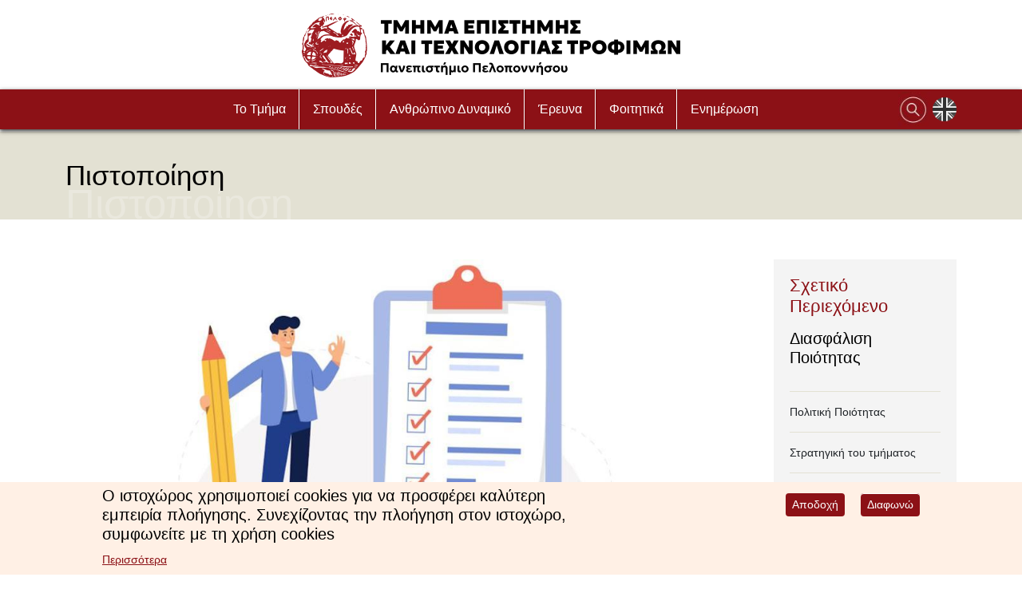

--- FILE ---
content_type: text/html; charset=UTF-8
request_url: https://fst.uop.gr/pistopoiisi
body_size: 14666
content:

<!DOCTYPE html>
<html lang="el" dir="ltr" class="h-100">
  <head>
    <meta charset="utf-8" />
<meta name="description" content="Image" />
<link rel="canonical" href="http://fst.uop.gr/pistopoiisi" />
<meta name="robots" content="index, follow" />
<meta name="MobileOptimized" content="width" />
<meta name="HandheldFriendly" content="true" />
<meta name="viewport" content="width=device-width, initial-scale=1.0" />
<style>div#sliding-popup, div#sliding-popup .eu-cookie-withdraw-banner, .eu-cookie-withdraw-tab {background: #fff0e5} div#sliding-popup.eu-cookie-withdraw-wrapper { background: transparent; } #sliding-popup h1, #sliding-popup h2, #sliding-popup h3, #sliding-popup p, #sliding-popup label, #sliding-popup div, .eu-cookie-compliance-more-button, .eu-cookie-compliance-secondary-button, .eu-cookie-withdraw-tab { color: #000000;} .eu-cookie-withdraw-tab { border-color: #000000;}
      .disagree-button.eu-cookie-compliance-more-button:focus,
      .eu-cookie-compliance-agree-button:focus,
      .eu-cookie-compliance-default-button:focus,
      .eu-cookie-compliance-hide-button:focus,
      .eu-cookie-compliance-more-button-thank-you:focus,
      .eu-cookie-withdraw-button:focus,
      .eu-cookie-compliance-save-preferences-button:focus { outline: 3px solid #f00; }</style>
<link rel="icon" href="/sites/default/files/favicon_10.ico" type="image/vnd.microsoft.icon" />
<link rel="alternate" hreflang="el" href="http://fst.uop.gr/pistopoiisi" />

    <title>Πιστοποίηση | Τμήμα Επιστήμης και Τεχνολογίας Τροφίμων</title>
    <link rel="stylesheet" media="all" href="/sites/default/files/css/css_agPn_ng8RvlHwrgMNZQYdkQBrsWf-AZTzicZ7BcuglA.css?delta=0&amp;language=el&amp;theme=bootstrap5&amp;include=[base64]" />
<link rel="stylesheet" media="all" href="/sites/default/files/css/css_VIzaW6vRYr79agHPD839llR-gfYi3TFdOmwnZQ3tC-I.css?delta=1&amp;language=el&amp;theme=bootstrap5&amp;include=[base64]" />
<link rel="stylesheet" media="all" href="/sites/default/files/css/css_ZuXOd3QTuTLqv0SniLuu-wwFJiTmJ8GqBqnWLUC-oaQ.css?delta=2&amp;language=el&amp;theme=bootstrap5&amp;include=[base64]" />

    
<link rel="stylesheet" href="https://cdnjs.cloudflare.com/ajax/libs/font-awesome/6.4.2/css/all.min.css">
 <link rel="preconnect" href="https://fonts.googleapis.com">
<link rel="preconnect" href="https://fonts.gstatic.com" crossorigin>
<link href="https://fonts.googleapis.com/css2?family=Alegreya+Sans:wght@400;500&display=swap" rel="stylesheet">
<style>
@import url('https://fonts.googleapis.com/css2?family=Alegreya+Sans:wght@400;500&display=swap');
</style>

<script src="https://ajax.googleapis.com/ajax/libs/jquery/3.6.4/jquery.min.js"></script>
<script>
         $(".we-mega-menu-li[data-level='0']").hover( function(){
          $(this).addClass('actmenu');
          $("#mega_menu").css("height", "530px");
          $("#mega_menu").css('box-shadow','rgba(0, 0, 0, 0.5) 0px 2px 6px, rgba(0, 0, 0, 0.5) 0px 2px 4px');
           }, function(){
               $("#mega_menu").css("height", "50px");
                 $("#mega_menu").css('none');
                 $(this).removeClass('actmenu');
            }); 
</script>
  </head>
  <body class="path-node page-node-type-page   d-flex flex-column h-100">
        <a href="#main-content" class="visually-hidden focusable skip-link">
      Παράκαμψη προς το κυρίως περιεχόμενο
    </a>
    
      <div class="dialog-off-canvas-main-canvas d-flex flex-column h-100" data-off-canvas-main-canvas>
    

<script>(function(){
	var s = document.createElement("script");
	s.setAttribute("data-account","ZMOjNYCBoK");
	s.setAttribute("src","https://cdn.userway.org/widget.js");
	document.body.appendChild(s);})();
</script>

<!-- Google tag (gtag.js) -->
<script async src="https://www.googletagmanager.com/gtag/js?id=G-GHQWHS528Q"></script>
<script>
  window.dataLayer = window.dataLayer || [];
  function gtag(){dataLayer.push(arguments);}
  gtag('js', new Date());

  gtag('config', 'G-GHQWHS528Q');
</script>

<header>


    
  <div class="container">
        <div class="region region-nav-branding">
    <div id="block-bootstrap5-headerlogo" class="block block-block-content block-block-contentcd8930fe-2c94-4c76-8fd9-7c94bdf2c04c">
  
    
      
            <div class="clearfix text-formatted field field--name-body field--type-text-with-summary field--label-hidden field__item"><div style="display:grid;margin-top:5px;place-items:center;"><a href="/">
<article class="media media--type-image media--view-mode-default">
  
      
  <div class="field field--name-field-media-image field--type-image field--label-visually_hidden">
    <div class="field__label visually-hidden">Image</div>
              <div class="field__item">  <img loading="lazy" src="/sites/default/files/styles/large/public/images/2024-03/fst-logo.png?itok=0m_gsNUZ" width="474" height="80" alt="fst-logo" class="img-fluid image-style-large">


</div>
          </div>

  </article>
<p></p></a></div>
</div>
      
  </div>

  </div>

    </div>
    <div id="mega_menu">
    <div id="mega_menu_wrapper">
      <div class="container">
        <div class="region region-nav-main">
    <div id="block-logo-sticky" class="block block-block-content block-block-content9afb98d4-c795-4235-bdd0-9a61614cc9d2">
  
    
      
            <div class="clearfix text-formatted field field--name-body field--type-text-with-summary field--label-hidden field__item"><p><a href="/"><img style="height:45px;" alt src="/sites/default/files/inline-images/Panepistimio_Logo_transparent.png"></a></p>
</div>
      
  </div>
<div id="block-mainnavigation" class="block block-we-megamenu block-we-megamenu-blockmain">
  
    
      <div class="region-we-mega-menu">
	<a class="navbar-toggle collapsed">
	    <span class="icon-bar"></span>
	    <span class="icon-bar"></span>
	    <span class="icon-bar"></span>
	</a>
	<nav  class="main navbar navbar-default navbar-we-mega-menu mobile-collapse hover-action" data-menu-name="main" data-block-theme="bootstrap5" data-style="Default" data-animation="None" data-delay="" data-duration="" data-autoarrow="" data-alwayshowsubmenu="" data-action="hover" data-mobile-collapse="0">
	  <div class="container-fluid">
	    <ul  class="we-mega-menu-ul nav nav-tabs">
  <li  class="we-mega-menu-li dropdown-menu active active-trail" data-level="0" data-element-type="we-mega-menu-li" description="" data-id="c995d41e-2626-4790-8b22-be63f78a353f" data-submenu="1" data-hide-sub-when-collapse="" data-group="0" data-class="" data-icon="" data-caption="" data-alignsub="" data-target="">
      <a href='#' data-drupal-link-system-path="<front>" class="we-megamenu-nolink">
      To Τμήμα</a>
    <div  class="we-mega-menu-submenu" data-element-type="we-mega-menu-submenu" data-submenu-width="" data-class="" style="width: px">
  <div class="we-mega-menu-submenu-inner">
    <div  class="we-mega-menu-row" data-element-type="we-mega-menu-row" data-custom-row="0">
  <div  class="we-mega-menu-col span4" data-element-type="we-mega-menu-col" data-width="4" data-block="" data-blocktitle="0" data-hidewhencollapse="0" data-class="">
  <ul class="nav nav-tabs subul">
  <li  class="we-mega-menu-li dropdown-menu we-mega-menu-group" data-level="1" data-element-type="we-mega-menu-li" description="" data-id="63e3d852-1179-4343-bedc-ced814ea8433" data-submenu="1" data-hide-sub-when-collapse="" data-group="1" data-class="" data-icon="" data-caption="" data-alignsub="" data-target="_self">
      <a class="we-mega-menu-li" title="" href="/plirofories" target="_self">
      Πληροφορίες    </a>
    <div  class="we-mega-menu-submenu" data-element-type="we-mega-menu-submenu" data-submenu-width="" data-class="" style="width: px">
  <div class="we-mega-menu-submenu-inner">
    <div  class="we-mega-menu-row" data-element-type="we-mega-menu-row" data-custom-row="0">
  <div  class="we-mega-menu-col span12" data-element-type="we-mega-menu-col" data-width="12" data-block="" data-blocktitle="0" data-hidewhencollapse="" data-class="">
  <ul class="nav nav-tabs subul">
  <li  class="we-mega-menu-li" data-level="2" data-element-type="we-mega-menu-li" description="" data-id="67216117-e8c1-4ed3-9241-bb2c62105cdf" data-submenu="0" data-hide-sub-when-collapse="" data-group="0" data-class="" data-icon="" data-caption="" data-alignsub="" data-target="">
      <a class="we-mega-menu-li" title="" href="/skopos" target="">
      Σκοπός    </a>
    
</li><li  class="we-mega-menu-li" data-level="2" data-element-type="we-mega-menu-li" description="" data-id="fb363466-aa2b-4757-acd0-c9476bca0c57" data-submenu="0" data-hide-sub-when-collapse="" data-group="0" data-class="" data-icon="" data-caption="" data-alignsub="" data-target="_self">
      <a class="we-mega-menu-li" title="" href="/epaggelmatikes-prooptikes-apofoiton" target="_self">
      Επαγγελματικές προοπτικές αποφοίτων    </a>
    
</li><li  class="we-mega-menu-li" data-level="2" data-element-type="we-mega-menu-li" description="" data-id="99ccf133-2884-4de9-b596-bc965037e457" data-submenu="0" data-hide-sub-when-collapse="" data-group="0" data-class="" data-icon="" data-caption="" data-alignsub="" data-target="_self">
      <a class="we-mega-menu-li" title="" href="/ypodomes-ktiria" target="_self">
      Υποδομές (κτίρια)    </a>
    
</li><li  class="we-mega-menu-li" data-level="2" data-element-type="we-mega-menu-li" description="Πληροφορίες για υποψήφιους/ες φοιτητές/φοιτήτριες" data-id="51ff424b-f03d-4f4a-aa26-cff9d464a521" data-submenu="0" data-hide-sub-when-collapse="" data-group="0" data-class="" data-icon="" data-caption="" data-alignsub="" data-target="_self">
      <a class="we-mega-menu-li" title="" href="/plirofories-gia-ypopsifioyses-foititesfoititries" target="_self">
      Πληροφορίες για υποψήφιους/ες φοιτητές/φοιτήτριες    </a>
    
</li>
</ul>
</div>

</div>

  </div>
</div>
</li>
</ul>
</div>
<div  class="we-mega-menu-col span4" data-element-type="we-mega-menu-col" data-width="4" data-block="" data-blocktitle="1" data-hidewhencollapse="" data-class="">
  <ul class="nav nav-tabs subul">
  <li  class="we-mega-menu-li dropdown-menu we-mega-menu-group" data-level="1" data-element-type="we-mega-menu-li" description="" data-id="89e2331d-b65a-441c-80d4-8d5b748d7c85" data-submenu="1" data-hide-sub-when-collapse="" data-group="1" data-class="" data-icon="" data-caption="" data-alignsub="" data-target="_self">
      <a class="we-mega-menu-li" title="" href="/organa-dioikisis-kai-epitropes" target="_self">
      Όργανα διοίκησης και επιτροπές    </a>
    <div  class="we-mega-menu-submenu" data-element-type="we-mega-menu-submenu" data-submenu-width="" data-class="" style="width: px">
  <div class="we-mega-menu-submenu-inner">
    <div  class="we-mega-menu-row" data-element-type="we-mega-menu-row" data-custom-row="0">
  <div  class="we-mega-menu-col span12" data-element-type="we-mega-menu-col" data-width="12" data-block="" data-blocktitle="0" data-hidewhencollapse="" data-class="">
  <ul class="nav nav-tabs subul">
  <li  class="we-mega-menu-li" data-level="2" data-element-type="we-mega-menu-li" description="" data-id="645af823-c07a-41b7-b879-6e500bf87318" data-submenu="0" data-hide-sub-when-collapse="" data-group="0" data-class="" data-icon="" data-caption="" data-alignsub="" data-target="">
      <a class="we-mega-menu-li" title="" href="/proedros" target="">
      Πρόεδρος    </a>
    
</li><li  class="we-mega-menu-li" data-level="2" data-element-type="we-mega-menu-li" description="" data-id="b5347b5d-4266-44cb-a497-68da01743d4c" data-submenu="0" data-hide-sub-when-collapse="" data-group="0" data-class="" data-icon="" data-caption="" data-alignsub="" data-target="">
      <a class="we-mega-menu-li" title="" href="/syneleysi" target="">
      Συνέλευση    </a>
    
</li><li  class="we-mega-menu-li dropdown-menu" data-level="2" data-element-type="we-mega-menu-li" description="" data-id="c6cecce3-b20b-40d8-9e05-ca897555c3b5" data-submenu="1" data-hide-sub-when-collapse="" data-group="0" data-class="" data-icon="" data-caption="" data-alignsub="" data-target="_self">
      <a class="we-mega-menu-li" title="" href="/epitropes" target="_self">
      Επιτροπές    </a>
    <div  class="we-mega-menu-submenu" data-element-type="we-mega-menu-submenu" data-submenu-width="" data-class="" style="width: px">
  <div class="we-mega-menu-submenu-inner">
    <div  class="we-mega-menu-row" data-element-type="we-mega-menu-row" data-custom-row="1">
  <div  class="we-mega-menu-col span12" data-element-type="we-mega-menu-col" data-width="12" data-block="" data-blocktitle="0" data-hidewhencollapse="" data-class="">
  
</div>

</div>

  </div>
</div>
</li><li  class="we-mega-menu-li" data-level="2" data-element-type="we-mega-menu-li" description="" data-id="40aae633-329d-4067-bcb5-fc55abfddfb5" data-submenu="0" data-hide-sub-when-collapse="" data-group="0" data-class="" data-icon="" data-caption="" data-alignsub="" data-target="_self">
      <a class="we-mega-menu-li" title="" href="/grammateia-hrisima-eggrafa" target="_self">
      Γραμματεία / Χρήσιμα έγγραφα    </a>
    
</li>
</ul>
</div>

</div>

  </div>
</div>
</li>
</ul>
</div>
<div  class="we-mega-menu-col span4" data-element-type="we-mega-menu-col" data-width="4" data-block="" data-blocktitle="1" data-hidewhencollapse="" data-class="">
  <ul class="nav nav-tabs subul">
  <li  class="we-mega-menu-li dropdown-menu we-mega-menu-group active active-trail" data-level="1" data-element-type="we-mega-menu-li" description="" data-id="b2fe9506-fa58-4881-bd80-20218c6139b2" data-submenu="1" data-hide-sub-when-collapse="" data-group="1" data-class="" data-icon="" data-caption="" data-alignsub="" data-target="_self">
      <a href='#' data-drupal-link-system-path="<front>" class="we-megamenu-nolink">
      Διασφάλιση Ποιότητας</a>
    <div  class="we-mega-menu-submenu" data-element-type="we-mega-menu-submenu" data-submenu-width="" data-class="" style="width: px">
  <div class="we-mega-menu-submenu-inner">
    <div  class="we-mega-menu-row" data-element-type="we-mega-menu-row" data-custom-row="0">
  <div  class="we-mega-menu-col span12" data-element-type="we-mega-menu-col" data-width="12" data-block="" data-blocktitle="0" data-hidewhencollapse="" data-class="">
  <ul class="nav nav-tabs subul">
  <li  class="we-mega-menu-li" data-level="2" data-element-type="we-mega-menu-li" description="" data-id="71fbe12e-e447-4800-b3e9-aaedfbac1a91" data-submenu="0" data-hide-sub-when-collapse="" data-group="0" data-class="" data-icon="" data-caption="" data-alignsub="" data-target="">
      <a class="we-mega-menu-li" title="" href="/politiki-poiotitas" target="">
      Πολιτική Ποιότητας    </a>
    
</li><li  class="we-mega-menu-li" data-level="2" data-element-type="we-mega-menu-li" description="" data-id="7f20e5bb-d714-4cd5-b193-364f2cbb97db" data-submenu="0" data-hide-sub-when-collapse="" data-group="0" data-class="" data-icon="" data-caption="" data-alignsub="" data-target="">
      <a class="we-mega-menu-li" title="" href="/stratigiki-toy-tmimatos" target="">
      Στρατηγική του τμήματος    </a>
    
</li><li  class="we-mega-menu-li active active-trail" data-level="2" data-element-type="we-mega-menu-li" description="" data-id="7e712fc5-437b-4d1b-8ef3-dc0d59a5067b" data-submenu="0" data-hide-sub-when-collapse="" data-group="0" data-class="" data-icon="" data-caption="" data-alignsub="" data-target="">
      <a class="we-mega-menu-li" title="" href="/pistopoiisi" target="">
      Πιστοποίηση    </a>
    
</li><li  class="we-mega-menu-li" data-level="2" data-element-type="we-mega-menu-li" description="" data-id="ed496e4a-11a0-4dad-a0cb-d143e0897e4e" data-submenu="0" data-hide-sub-when-collapse="" data-group="0" data-class="" data-icon="" data-caption="" data-alignsub="" data-target="">
      <a class="we-mega-menu-li" title="" href="/axiologisi" target="">
      Αξιολόγηση    </a>
    
</li>
</ul>
</div>

</div>

  </div>
</div>
</li>
</ul>
</div>
<div  class="we-mega-menu-col span4" data-element-type="we-mega-menu-col" data-width="4" data-block="" data-blocktitle="1" data-hidewhencollapse="" data-class="">
  <ul class="nav nav-tabs subul">
  <li  class="we-mega-menu-li dropdown-menu we-mega-menu-group" data-level="1" data-element-type="we-mega-menu-li" description="" data-id="69a4dd53-6325-445d-9f12-4865e03e2819" data-submenu="1" data-hide-sub-when-collapse="" data-group="1" data-class="" data-icon="" data-caption="" data-alignsub="" data-target="_self">
      <a href='#' data-drupal-link-system-path="<front>" class="we-megamenu-nolink">
      Μητρώα</a>
    <div  class="we-mega-menu-submenu" data-element-type="we-mega-menu-submenu" data-submenu-width="" data-class="" style="width: px">
  <div class="we-mega-menu-submenu-inner">
    <div  class="we-mega-menu-row" data-element-type="we-mega-menu-row" data-custom-row="0">
  <div  class="we-mega-menu-col span12" data-element-type="we-mega-menu-col" data-width="12" data-block="" data-blocktitle="0" data-hidewhencollapse="" data-class="">
  <ul class="nav nav-tabs subul">
  <li  class="we-mega-menu-li" data-level="2" data-element-type="we-mega-menu-li" description="" data-id="64eb5ac8-c761-40d9-a0d8-0f6f8d27a76d" data-submenu="0" data-hide-sub-when-collapse="" data-group="0" data-class="" data-icon="" data-caption="" data-alignsub="" data-target="">
      <a class="we-mega-menu-li" title="" href="/mitroa-gnostikon-antikeimenon" target="">
      Μητρώα γνωστικών αντικειμένων    </a>
    
</li><li  class="we-mega-menu-li" data-level="2" data-element-type="we-mega-menu-li" description="" data-id="791a54a2-e675-436d-92f4-03ade324035d" data-submenu="0" data-hide-sub-when-collapse="" data-group="0" data-class="" data-icon="" data-caption="" data-alignsub="" data-target="">
      <a class="we-mega-menu-li" title="" href="/mitroa-eklektoron" target="">
      Μητρώα εκλεκτόρων    </a>
    
</li>
</ul>
</div>

</div>

  </div>
</div>
</li>
</ul>
</div>

</div>

  </div>
</div>
</li><li  class="we-mega-menu-li dropdown-menu" data-level="0" data-element-type="we-mega-menu-li" description="" data-id="b712387a-2104-47f5-ba73-69fb22fcabfc" data-submenu="1" data-hide-sub-when-collapse="" data-group="0" data-class="" data-icon="" data-caption="" data-alignsub="" data-target="">
      <a href='#' data-drupal-link-system-path="<front>" class="we-megamenu-nolink">
      Σπουδές</a>
    <div  class="we-mega-menu-submenu" data-element-type="we-mega-menu-submenu" data-submenu-width="" data-class="" style="width: px">
  <div class="we-mega-menu-submenu-inner">
    <div  class="we-mega-menu-row" data-element-type="we-mega-menu-row" data-custom-row="0">
  <div  class="we-mega-menu-col span4" data-element-type="we-mega-menu-col" data-width="4" data-block="" data-blocktitle="1" data-hidewhencollapse="" data-class="">
  <ul class="nav nav-tabs subul">
  <li  class="we-mega-menu-li dropdown-menu we-mega-menu-group" data-level="1" data-element-type="we-mega-menu-li" description="" data-id="eb82d2da-a302-48e9-99c2-bd9e65039e04" data-submenu="1" data-hide-sub-when-collapse="" data-group="1" data-class="" data-icon="" data-caption="" data-alignsub="" data-target="">
      <a class="we-mega-menu-li" title="" href="/proptyhiakes-spoydes" target="">
      Προπτυχιακές Σπουδές    </a>
    <div  class="we-mega-menu-submenu" data-element-type="we-mega-menu-submenu" data-submenu-width="" data-class="" style="width: px">
  <div class="we-mega-menu-submenu-inner">
    <div  class="we-mega-menu-row" data-element-type="we-mega-menu-row" data-custom-row="0">
  <div  class="we-mega-menu-col span12" data-element-type="we-mega-menu-col" data-width="12" data-block="" data-blocktitle="0" data-hidewhencollapse="" data-class="">
  <ul class="nav nav-tabs subul">
  <li  class="we-mega-menu-li" data-level="2" data-element-type="we-mega-menu-li" description="" data-id="aba31083-2c0f-4723-8111-589d61f7d379" data-submenu="0" data-hide-sub-when-collapse="" data-group="0" data-class="" data-icon="" data-caption="" data-alignsub="" data-target="_self">
      <a class="we-mega-menu-li" title="" href="/odigos-spoydon" target="_self">
      Οδηγός Σπουδών    </a>
    
</li><li  class="we-mega-menu-li" data-level="2" data-element-type="we-mega-menu-li" description="" data-id="e8ff4b9c-c057-4ca8-897b-9a83aae194ac" data-submenu="0" data-hide-sub-when-collapse="" data-group="0" data-class="" data-icon="" data-caption="" data-alignsub="" data-target="_self">
      <a class="we-mega-menu-li" title="" href="/mathisiaka-apotelesmata" target="_self">
      Μαθησιακά αποτελέσματα    </a>
    
</li><li  class="we-mega-menu-li" data-level="2" data-element-type="we-mega-menu-li" description="Κανονισμοί Σπουδών" data-id="a63289d1-c07c-4dd0-a09f-037767a5449e" data-submenu="0" data-hide-sub-when-collapse="" data-group="0" data-class="" data-icon="" data-caption="" data-alignsub="" data-target="_self">
      <a class="we-mega-menu-li" title="" href="/kanonismoi-spoydon" target="_self">
      Κανονισμοί Σπουδών    </a>
    
</li><li  class="we-mega-menu-li" data-level="2" data-element-type="we-mega-menu-li" description="" data-id="80bd4107-1e08-49ba-a821-f993a7ea5bf6" data-submenu="0" data-hide-sub-when-collapse="" data-group="0" data-class="" data-icon="" data-caption="" data-alignsub="" data-target="_self">
      <a class="we-mega-menu-li" title="" href="/courses" target="_self">
      Περιγράμματα μαθημάτων    </a>
    
</li><li  class="we-mega-menu-li" data-level="2" data-element-type="we-mega-menu-li" description="" data-id="eba11d17-501c-40fc-a025-7bda4c08ffde" data-submenu="0" data-hide-sub-when-collapse="" data-group="0" data-class="" data-icon="" data-caption="" data-alignsub="" data-target="_self">
      <a class="we-mega-menu-li" title="" href="/diplomatiki-ergasia" target="_self">
      Διπλωματική Εργασία    </a>
    
</li><li  class="we-mega-menu-li" data-level="2" data-element-type="we-mega-menu-li" description="" data-id="0f9f9c1a-486b-4940-bca3-e257549bb27c" data-submenu="0" data-hide-sub-when-collapse="" data-group="0" data-class="" data-icon="" data-caption="" data-alignsub="" data-target="_self">
      <a class="we-mega-menu-li" title="" href="/praktiki-askisi" target="_self">
      Πρακτική άσκηση    </a>
    
</li><li  class="we-mega-menu-li" data-level="2" data-element-type="we-mega-menu-li" description="" data-id="836c480a-ec4a-4e98-8941-94eb0151b16f" data-submenu="0" data-hide-sub-when-collapse="" data-group="0" data-class="" data-icon="" data-caption="" data-alignsub="" data-target="_self">
      <a class="we-mega-menu-li" title="" href="/akadimaikoi-symboyloi" target="_self">
      Ακαδημαϊκοί σύμβουλοι    </a>
    
</li><li  class="we-mega-menu-li" data-level="2" data-element-type="we-mega-menu-li" description="" data-id="5048c760-b1aa-4e39-a46d-594e04136e14" data-submenu="0" data-hide-sub-when-collapse="" data-group="0" data-class="" data-icon="" data-caption="" data-alignsub="" data-target="_self">
      <a class="we-mega-menu-li" title="" href="/genikes-plirofories-gia-programma-spoydon" target="_self">
      Γενικές πληροφορίες για το πρόγραμμα σπουδών    </a>
    
</li><li  class="we-mega-menu-li" data-level="2" data-element-type="we-mega-menu-li" description="" data-id="86b8f6c6-e552-4bdf-93cc-af93bc8029f9" data-submenu="0" data-hide-sub-when-collapse="" data-group="0" data-class="" data-icon="" data-caption="" data-alignsub="" data-target="_self">
      <a class="we-mega-menu-li" title="" href="/bebaiosi-oinologikis-ekpaideysis-0" target="_self">
      Βεβαίωση Οινολογικής εκπαίδευσης    </a>
    
</li>
</ul>
</div>

</div>

  </div>
</div>
</li>
</ul>
</div>
<div  class="we-mega-menu-col span4" data-element-type="we-mega-menu-col" data-width="4" data-block="" data-blocktitle="1" data-hidewhencollapse="" data-class="">
  <ul class="nav nav-tabs subul">
  <li  class="we-mega-menu-li we-mega-menu-group" data-level="1" data-element-type="we-mega-menu-li" description="" data-id="32770c41-614b-4141-a27c-7509ebdd2c73" data-submenu="0" data-hide-sub-when-collapse="" data-group="1" data-class="" data-icon="" data-caption="" data-alignsub="" data-target="">
      <a class="we-mega-menu-li" title="" href="/metaptyhiakes-spoydes" target="">
      Μεταπτυχιακές Σπουδές    </a>
    
</li>
</ul>
</div>
<div  class="we-mega-menu-col span4" data-element-type="we-mega-menu-col" data-width="4" data-block="" data-blocktitle="1" data-hidewhencollapse="" data-class="">
  <ul class="nav nav-tabs subul">
  <li  class="we-mega-menu-li" data-level="1" data-element-type="we-mega-menu-li" description="" data-id="ee7bc8a1-d10e-4fd0-8d2c-051db9aa7317" data-submenu="0" data-hide-sub-when-collapse="" data-group="0" data-class="" data-icon="" data-caption="" data-alignsub="" data-target="">
      <a class="we-mega-menu-li" title="" href="/didaktorikes-spoydes" target="">
      Διδακτορικές Σπουδές    </a>
    
</li>
</ul>
</div>
<div  class="we-mega-menu-col span4" data-element-type="we-mega-menu-col" data-width="4" data-block="" data-blocktitle="1" data-hidewhencollapse="" data-class="">
  <ul class="nav nav-tabs subul">
  <li  class="we-mega-menu-li we-mega-menu-group" data-level="1" data-element-type="we-mega-menu-li" description="" data-id="fb818bf4-540f-4c91-882a-2d28cb19c1d1" data-submenu="0" data-hide-sub-when-collapse="" data-group="1" data-class="" data-icon="" data-caption="" data-alignsub="" data-target="">
      <a class="we-mega-menu-li" title="" href="/erasmus" target="">
      Erasmus    </a>
    
</li>
</ul>
</div>
<div  class="we-mega-menu-col span4" data-element-type="we-mega-menu-col" data-width="4" data-block="" data-blocktitle="1" data-hidewhencollapse="" data-class="">
  <ul class="nav nav-tabs subul">
  <li  class="we-mega-menu-li" data-level="1" data-element-type="we-mega-menu-li" description="" data-id="47851153-9410-4dfb-9e15-b27cc7846fc4" data-submenu="0" data-hide-sub-when-collapse="" data-group="0" data-class="" data-icon="" data-caption="" data-alignsub="" data-target="_self">
      <a class="we-mega-menu-li" title="" href="/katataktiries-exetaseis" target="_self">
      Κατατακτήριες Εξετάσεις    </a>
    
</li>
</ul>
</div>
<div  class="we-mega-menu-col span4" data-element-type="we-mega-menu-col" data-width="4" data-block="" data-blocktitle="1" data-hidewhencollapse="" data-class="">
  <ul class="nav nav-tabs subul">
  <li  class="we-mega-menu-li" data-level="1" data-element-type="we-mega-menu-li" description="Προηγούμενα προγράμματα σπουδών" data-id="a69708a0-01fc-4203-9ddf-9594f1e0a7a1" data-submenu="0" data-hide-sub-when-collapse="" data-group="0" data-class="" data-icon="" data-caption="" data-alignsub="" data-target="_self">
      <a class="we-mega-menu-li" title="" href="/proigoymena-programmata-spoydon-0" target="_self">
      Προηγούμενα προγράμματα σπουδών    </a>
    
</li>
</ul>
</div>

</div>

  </div>
</div>
</li><li  class="we-mega-menu-li dropdown-menu" data-level="0" data-element-type="we-mega-menu-li" description="" data-id="21fca166-2911-474c-a604-f2b6a6690faf" data-submenu="1" data-hide-sub-when-collapse="" data-group="0" data-class="" data-icon="" data-caption="" data-alignsub="" data-target="">
      <a href='#' data-drupal-link-system-path="<front>" class="we-megamenu-nolink">
      Ανθρώπινο Δυναμικό</a>
    <div  class="we-mega-menu-submenu" data-element-type="we-mega-menu-submenu" data-submenu-width="" data-class="" style="width: px">
  <div class="we-mega-menu-submenu-inner">
    <div  class="we-mega-menu-row" data-element-type="we-mega-menu-row" data-custom-row="0">
  <div  class="we-mega-menu-col span4" data-element-type="we-mega-menu-col" data-width="4" data-block="" data-blocktitle="0" data-hidewhencollapse="" data-class="">
  <ul class="nav nav-tabs subul">
  <li  class="we-mega-menu-li we-mega-menu-group" data-level="1" data-element-type="we-mega-menu-li" description="" data-id="e246dd14-2858-4196-8279-3fb6188500dc" data-submenu="0" data-hide-sub-when-collapse="" data-group="1" data-class="" data-icon="" data-caption="" data-alignsub="" data-target="">
      <a class="we-mega-menu-li" title="" href="/members_dep" target="">
      Μέλη ΔΕΠ    </a>
    
</li>
</ul>
</div>
<div  class="we-mega-menu-col span4" data-element-type="we-mega-menu-col" data-width="4" data-block="" data-blocktitle="1" data-hidewhencollapse="" data-class="">
  <ul class="nav nav-tabs subul">
  <li  class="we-mega-menu-li" data-level="1" data-element-type="we-mega-menu-li" description="" data-id="3b3f3141-920e-421f-bad1-ae0f26cce449" data-submenu="0" data-hide-sub-when-collapse="" data-group="0" data-class="" data-icon="" data-caption="" data-alignsub="" data-target="_self">
      <a class="we-mega-menu-li" title="" href="/members_eidiko" target="_self">
      Ειδικό Εκπαιδευτικό Προσωπικό    </a>
    
</li>
</ul>
</div>
<div  class="we-mega-menu-col span4" data-element-type="we-mega-menu-col" data-width="4" data-block="" data-blocktitle="1" data-hidewhencollapse="" data-class="">
  <ul class="nav nav-tabs subul">
  <li  class="we-mega-menu-li we-mega-menu-group" data-level="1" data-element-type="we-mega-menu-li" description="" data-id="f5abe050-620a-4b02-aa6f-b3850f8dd0e9" data-submenu="0" data-hide-sub-when-collapse="" data-group="1" data-class="" data-icon="" data-caption="" data-alignsub="" data-target="">
      <a class="we-mega-menu-li" title="" href="/members_dioik" target="">
      Διοικητικό Προσωπικό    </a>
    
</li>
</ul>
</div>

</div>

  </div>
</div>
</li><li  class="we-mega-menu-li dropdown-menu" data-level="0" data-element-type="we-mega-menu-li" description="Έρευνα" data-id="e4db1080-a55b-4f36-b699-33b81d269fee" data-submenu="1" data-hide-sub-when-collapse="" data-group="0" data-class="" data-icon="" data-caption="" data-alignsub="" data-target="">
      <a class="we-mega-menu-li" title="" href="/ereyna-0" target="">
      Έρευνα    </a>
    <div  class="we-mega-menu-submenu" data-element-type="we-mega-menu-submenu" data-submenu-width="" data-class="" style="width: px">
  <div class="we-mega-menu-submenu-inner">
    <div  class="we-mega-menu-row" data-element-type="we-mega-menu-row" data-custom-row="0">
  <div  class="we-mega-menu-col span4" data-element-type="we-mega-menu-col" data-width="4" data-block="" data-blocktitle="0" data-hidewhencollapse="" data-class="">
  <ul class="nav nav-tabs subul">
  <li  class="we-mega-menu-li" data-level="1" data-element-type="we-mega-menu-li" description="" data-id="8e34dc3b-820c-47da-a860-02593d6b7275" data-submenu="0" data-hide-sub-when-collapse="" data-group="0" data-class="" data-icon="" data-caption="" data-alignsub="" data-target="">
      <a class="we-mega-menu-li" title="" href="/ereynitika-ergastiria" target="">
      Εργαστήρια    </a>
    
</li>
</ul>
</div>
<div  class="we-mega-menu-col span4" data-element-type="we-mega-menu-col" data-width="4" data-block="" data-blocktitle="1" data-hidewhencollapse="" data-class="">
  <ul class="nav nav-tabs subul">
  <li  class="we-mega-menu-li we-mega-menu-group" data-level="1" data-element-type="we-mega-menu-li" description="" data-id="33b557b8-91db-48ac-a112-5b25c420334e" data-submenu="0" data-hide-sub-when-collapse="" data-group="1" data-class="" data-icon="" data-caption="" data-alignsub="" data-target="">
      <a class="we-mega-menu-li" title="" href="/ereynitika-programmata" target="">
      Προγράμματα    </a>
    
</li>
</ul>
</div>
<div  class="we-mega-menu-col span4" data-element-type="we-mega-menu-col" data-width="4" data-block="" data-blocktitle="1" data-hidewhencollapse="" data-class="">
  <ul class="nav nav-tabs subul">
  <li  class="we-mega-menu-li we-mega-menu-group" data-level="1" data-element-type="we-mega-menu-li" description="" data-id="f2e8b6a5-ef72-420c-b762-6d54e5311877" data-submenu="0" data-hide-sub-when-collapse="" data-group="1" data-class="" data-icon="" data-caption="" data-alignsub="" data-target="">
      <a class="we-mega-menu-li" title="" href="/metadidaktoriki-ereyna" target="">
      Μεταδιδακτορική έρευνα    </a>
    
</li>
</ul>
</div>
<div  class="we-mega-menu-col span4" data-element-type="we-mega-menu-col" data-width="4" data-block="" data-blocktitle="1" data-hidewhencollapse="" data-class="">
  <ul class="nav nav-tabs subul">
  <li  class="we-mega-menu-li we-mega-menu-group" data-level="1" data-element-type="we-mega-menu-li" description="" data-id="c690ce2d-3c80-423f-87f3-6fb6cba82fe5" data-submenu="0" data-hide-sub-when-collapse="" data-group="1" data-class="" data-icon="" data-caption="" data-alignsub="" data-target="">
      <a class="we-mega-menu-li" title="" href="/dimosieyseis" target="">
      Δημοσιεύσεις    </a>
    
</li>
</ul>
</div>
<div  class="we-mega-menu-col span4" data-element-type="we-mega-menu-col" data-width="4" data-block="" data-blocktitle="1" data-hidewhencollapse="" data-class="">
  <ul class="nav nav-tabs subul">
  <li  class="we-mega-menu-li" data-level="1" data-element-type="we-mega-menu-li" description="" data-id="6492aded-ff88-4ae2-9288-382f8efa10ed" data-submenu="0" data-hide-sub-when-collapse="" data-group="0" data-class="" data-icon="" data-caption="" data-alignsub="" data-target="_self">
      <a class="we-mega-menu-li" title="" href="/foititika-synedria" target="_self">
      Φοιτητικά Συνέδρια    </a>
    
</li>
</ul>
</div>

</div>

  </div>
</div>
</li><li  class="we-mega-menu-li dropdown-menu" data-level="0" data-element-type="we-mega-menu-li" description="" data-id="990210c3-b24d-488c-ae17-5a7381fe8497" data-submenu="1" data-hide-sub-when-collapse="" data-group="0" data-class="" data-icon="" data-caption="" data-alignsub="" data-target="">
      <a href='#' data-drupal-link-system-path="<front>" class="we-megamenu-nolink">
      Φοιτητικά</a>
    <div  class="we-mega-menu-submenu" data-element-type="we-mega-menu-submenu" data-submenu-width="" data-class="" style="width: px">
  <div class="we-mega-menu-submenu-inner">
    <div  class="we-mega-menu-row" data-element-type="we-mega-menu-row" data-custom-row="0">
  <div  class="we-mega-menu-col span4" data-element-type="we-mega-menu-col" data-width="4" data-block="" data-blocktitle="0" data-hidewhencollapse="" data-class="">
  <ul class="nav nav-tabs subul">
  <li  class="we-mega-menu-li we-mega-menu-group" data-level="1" data-element-type="we-mega-menu-li" description="" data-id="ac1fbbb9-3e45-4f5e-affe-8cb8868cebb3" data-submenu="0" data-hide-sub-when-collapse="" data-group="1" data-class="" data-icon="" data-caption="" data-alignsub="" data-target="">
      <a class="we-mega-menu-li" title="" href="/kalamata-kai-foititiki-zoi" target="">
      Καλαμάτα και φοιτητική ζωή    </a>
    
</li>
</ul>
</div>
<div  class="we-mega-menu-col span4" data-element-type="we-mega-menu-col" data-width="4" data-block="" data-blocktitle="1" data-hidewhencollapse="" data-class="">
  <ul class="nav nav-tabs subul">
  <li  class="we-mega-menu-li we-mega-menu-group" data-level="1" data-element-type="we-mega-menu-li" description="" data-id="45b53bfb-7688-4fcf-b0d8-c9dfc5a4ab14" data-submenu="0" data-hide-sub-when-collapse="" data-group="1" data-class="" data-icon="" data-caption="" data-alignsub="" data-target="">
      <a class="we-mega-menu-li" title="" href="/foititikos-syllogos" target="">
      Φοιτητικός Σύλλογος    </a>
    
</li>
</ul>
</div>
<div  class="we-mega-menu-col span4" data-element-type="we-mega-menu-col" data-width="4" data-block="" data-blocktitle="1" data-hidewhencollapse="" data-class="">
  <ul class="nav nav-tabs subul">
  <li  class="we-mega-menu-li we-mega-menu-group" data-level="1" data-element-type="we-mega-menu-li" description="" data-id="98004868-7eb2-4cac-880c-ec36830207c8" data-submenu="0" data-hide-sub-when-collapse="" data-group="1" data-class="" data-icon="" data-caption="" data-alignsub="" data-target="">
      <a class="we-mega-menu-li" title="" href="/stadiodromia" target="">
      Σταδιοδρομία    </a>
    
</li>
</ul>
</div>
<div  class="we-mega-menu-col span4" data-element-type="we-mega-menu-col" data-width="4" data-block="" data-blocktitle="1" data-hidewhencollapse="" data-class="">
  <ul class="nav nav-tabs subul">
  <li  class="we-mega-menu-li we-mega-menu-group" data-level="1" data-element-type="we-mega-menu-li" description="" data-id="92f835c0-9eb8-43bd-946f-cf025536054d" data-submenu="0" data-hide-sub-when-collapse="" data-group="1" data-class="" data-icon="" data-caption="" data-alignsub="" data-target="">
      <a class="we-mega-menu-li" title="" href="/apofoitoi" target="">
      Απόφοιτοι    </a>
    
</li>
</ul>
</div>
<div  class="we-mega-menu-col span4" data-element-type="we-mega-menu-col" data-width="4" data-block="" data-blocktitle="1" data-hidewhencollapse="" data-class="">
  <ul class="nav nav-tabs subul">
  <li  class="we-mega-menu-li" data-level="1" data-element-type="we-mega-menu-li" description="" data-id="e65dbdbc-6859-4beb-b294-391191582cf7" data-submenu="0" data-hide-sub-when-collapse="" data-group="0" data-class="" data-icon="" data-caption="" data-alignsub="" data-target="">
      <a class="we-mega-menu-li" title="" href="/hrisimoi-syndesmoi" target="">
      Χρήσιμοι σύνδεσμοι    </a>
    
</li>
</ul>
</div>
<div  class="we-mega-menu-col span4" data-element-type="we-mega-menu-col" data-width="4" data-block="" data-blocktitle="1" data-hidewhencollapse="" data-class="">
  <ul class="nav nav-tabs subul">
  <li  class="we-mega-menu-li" data-level="1" data-element-type="we-mega-menu-li" description="Πιστοποιητικά" data-id="007986d3-87fb-4e4a-8fe0-9e979f0396bb" data-submenu="0" data-hide-sub-when-collapse="" data-group="0" data-class="" data-icon="" data-caption="" data-alignsub="" data-target="_self">
      <a class="we-mega-menu-li" title="" href="/pistopoiitika" target="_self">
      Πιστοποιητικά    </a>
    
</li>
</ul>
</div>
<div  class="we-mega-menu-col span4" data-element-type="we-mega-menu-col" data-width="4" data-block="" data-blocktitle="1" data-hidewhencollapse="" data-class="">
  <ul class="nav nav-tabs subul">
  <li  class="we-mega-menu-li" data-level="1" data-element-type="we-mega-menu-li" description="" data-id="f7acf250-79d5-489f-bfeb-b194b1395fd7" data-submenu="0" data-hide-sub-when-collapse="" data-group="0" data-class="" data-icon="" data-caption="" data-alignsub="" data-target="_self">
      <a class="we-mega-menu-li" title="" href="/sites/default/files/ODHGOS_PROTOETON_FOITHTON_3.pdf" target="_self">
      Οδηγός πρωτοετών φοιτητών    </a>
    
</li>
</ul>
</div>
<div  class="we-mega-menu-col span4" data-element-type="we-mega-menu-col" data-width="4" data-block="" data-blocktitle="1" data-hidewhencollapse="" data-class="">
  <ul class="nav nav-tabs subul">
  <li  class="we-mega-menu-li" data-level="1" data-element-type="we-mega-menu-li" description="Ακαδημαϊκό Ημερολόγιο" data-id="4020375d-22de-4d20-bdd5-be597ef3a0d7" data-submenu="0" data-hide-sub-when-collapse="" data-group="0" data-class="" data-icon="" data-caption="" data-alignsub="" data-target="_self">
      <a class="we-mega-menu-li" title="" href="/akadimaiko-imerologio" target="_self">
      Ακαδημαϊκό Ημερολόγιο    </a>
    
</li>
</ul>
</div>

</div>

  </div>
</div>
</li><li  class="we-mega-menu-li dropdown-menu" data-level="0" data-element-type="we-mega-menu-li" description="" data-id="2151403e-a8fb-49bd-a779-caaa0cc059a2" data-submenu="1" data-hide-sub-when-collapse="" data-group="0" data-class="" data-icon="" data-caption="" data-alignsub="" data-target="">
      <a class="we-mega-menu-li" title="" href="/plirofories" target="">
      Ενημέρωση    </a>
    <div  class="we-mega-menu-submenu" data-element-type="we-mega-menu-submenu" data-submenu-width="" data-class="" style="width: px">
  <div class="we-mega-menu-submenu-inner">
    <div  class="we-mega-menu-row" data-element-type="we-mega-menu-row" data-custom-row="0">
  <div  class="we-mega-menu-col span4" data-element-type="we-mega-menu-col" data-width="4" data-block="" data-blocktitle="0" data-hidewhencollapse="" data-class="">
  <ul class="nav nav-tabs subul">
  <li  class="we-mega-menu-li we-mega-menu-group" data-level="1" data-element-type="we-mega-menu-li" description="" data-id="7ea8155a-1922-4fe4-85ec-5a61c22686c7" data-submenu="0" data-hide-sub-when-collapse="" data-group="1" data-class="" data-icon="" data-caption="" data-alignsub="" data-target="">
      <a class="we-mega-menu-li" title="" href="/anakoinoseis" target="">
      Γενικές Ανακοινώσεις    </a>
    
</li>
</ul>
</div>
<div  class="we-mega-menu-col span4" data-element-type="we-mega-menu-col" data-width="4" data-block="" data-blocktitle="1" data-hidewhencollapse="" data-class="">
  <ul class="nav nav-tabs subul">
  <li  class="we-mega-menu-li" data-level="1" data-element-type="we-mega-menu-li" description="" data-id="f14006ed-4f57-407d-b1c9-b5d1e63171f7" data-submenu="0" data-hide-sub-when-collapse="" data-group="0" data-class="" data-icon="" data-caption="" data-alignsub="" data-target="_self">
      <a class="we-mega-menu-li" title="" href="/contact-us" target="_self">
      Επικοινωνία    </a>
    
</li>
</ul>
</div>
<div  class="we-mega-menu-col span4" data-element-type="we-mega-menu-col" data-width="4" data-block="" data-blocktitle="1" data-hidewhencollapse="" data-class="">
  <ul class="nav nav-tabs subul">
  <li  class="we-mega-menu-li we-mega-menu-group" data-level="1" data-element-type="we-mega-menu-li" description="" data-id="9440a67c-414f-4d48-ace2-10360a2e65e9" data-submenu="0" data-hide-sub-when-collapse="" data-group="1" data-class="" data-icon="" data-caption="" data-alignsub="" data-target="">
      <a class="we-mega-menu-li" title="" href="/categories/prokiryxeis" target="">
      Προκηρύξεις    </a>
    
</li>
</ul>
</div>
<div  class="we-mega-menu-col span4" data-element-type="we-mega-menu-col" data-width="4" data-block="" data-blocktitle="1" data-hidewhencollapse="" data-class="">
  <ul class="nav nav-tabs subul">
  <li  class="we-mega-menu-li we-mega-menu-group" data-level="1" data-element-type="we-mega-menu-li" description="" data-id="201cd2e8-6b65-42bf-a159-ef419689b6ab" data-submenu="0" data-hide-sub-when-collapse="" data-group="1" data-class="" data-icon="" data-caption="" data-alignsub="" data-target="">
      <a class="we-mega-menu-li" title="" href="/categories/ypotrofies" target="">
      Υποτροφίες    </a>
    
</li>
</ul>
</div>
<div  class="we-mega-menu-col span4" data-element-type="we-mega-menu-col" data-width="4" data-block="" data-blocktitle="1" data-hidewhencollapse="" data-class="">
  <ul class="nav nav-tabs subul">
  <li  class="we-mega-menu-li" data-level="1" data-element-type="we-mega-menu-li" description="" data-id="dbb306eb-0b14-4184-9901-4d1b101d756a" data-submenu="0" data-hide-sub-when-collapse="" data-group="0" data-class="" data-icon="" data-caption="" data-alignsub="" data-target="_self">
      <a class="we-mega-menu-li" title="" href="/programma-exetaseon" target="_self">
      Πρόγραμμα Εξετάσεων    </a>
    
</li>
</ul>
</div>
<div  class="we-mega-menu-col span4" data-element-type="we-mega-menu-col" data-width="4" data-block="" data-blocktitle="1" data-hidewhencollapse="" data-class="">
  <ul class="nav nav-tabs subul">
  <li  class="we-mega-menu-li" data-level="1" data-element-type="we-mega-menu-li" description="" data-id="d5bae470-a59d-43b9-adb4-a6be30870135" data-submenu="0" data-hide-sub-when-collapse="" data-group="0" data-class="" data-icon="" data-caption="" data-alignsub="" data-target="_self">
      <a class="we-mega-menu-li" title="" href="/orologio-programma" target="_self">
      Ωρολόγιο Πρόγραμμα    </a>
    
</li>
</ul>
</div>
<div  class="we-mega-menu-col span4" data-element-type="we-mega-menu-col" data-width="4" data-block="" data-blocktitle="1" data-hidewhencollapse="" data-class="">
  <ul class="nav nav-tabs subul">
  <li  class="we-mega-menu-li" data-level="1" data-element-type="we-mega-menu-li" description="" data-id="1b881a6f-907c-46bc-b02e-7ad7f26c5283" data-submenu="0" data-hide-sub-when-collapse="" data-group="0" data-class="" data-icon="" data-caption="" data-alignsub="" data-target="_self">
      <a class="we-mega-menu-li" title="" href="/enimerosi-neon-foititonfoititrion" target="_self">
      Ενημέρωση νέων φοιτητών/φοιτητριών    </a>
    
</li>
</ul>
</div>

</div>

  </div>
</div>
</li>
</ul>
	  </div>
	</nav>
</div>
  </div>
<div id="block-searchblock" class="block block-block-content block-block-content5253afc3-64f2-4533-9057-c4d417d8aa4e">
  
    
      
            <div class="clearfix text-formatted field field--name-body field--type-text-with-summary field--label-hidden field__item"><p>
    <a href="/search"><img src="/sites/default/files/inline-images/search_0.JPG" data-entity-uuid="d2e856af-ba31-4a62-b064-d282f8dcbf30" data-entity-type="file" alt="search" title="search"></a>&nbsp;</p>
<script src="https://ajax.googleapis.com/ajax/libs/jquery/3.6.4/jquery.min.js" async=""></script><script>   
                                                                                                                                                                                        $( document ).ready(function() {
                                                        $(".slick--view--fullslider .slide--0 img").attr("loading","eager");
                                                                                                                                                                                        if( $(".language-switcher-language-url li").hasClass("is-active")){
                                                                                                                                                                                     
                                                                                                                                                                                        }
                                                                                                                                                                                        else
                                                                                                                                                                                        {
                                                                                                                                                                                          $(".language-switcher-language-url li[hreflang='el']").addClass('is-active');
                                                                                                                                                                                          $(".language-switcher-language-url li[hreflang='el'] .language-link" ).addClass('is-active');
                                                                                                                                                                                        }
                                                                                                                                                                                            
                                                                                                                                                                                        $(".we-mega-menu-li[data-level='0']").hover( function(){
                                                                                                                                                                                            $(this).addClass('actmenu');
                                                                                                                                                                                            $("#mega_menu").css("height", "530px");
                                                                                                                                                                                            $("#mega_menu").css('box-shadow','rgba(0, 0, 0, 0.5) 0px 2px 6px, rgba(0, 0, 0, 0.5) 0px 2px 4px');
                                                                                                                                                                                            }, function(){
                                                                                                                                                                                                $("#mega_menu").css("height", "50px");
                                                                                                                                                                                                   $("#mega_menu").css('none');
                                                                                                                                                                                                   $(this).removeClass('actmenu');
                                                                                                                                                                                            }); 
                                                                                                                                                                                           $(".we-megamenu-nolink").click(function(){
                                                                                                                                                                                             if($(this).parent().hasClass("opened")){
                                                                                                                                                                                                 $('.dropdown-menu').removeClass("opened");
                                                                                                                                                                                                 $(this).parent().removeClass("opened");
                                                                                                                                                                                            }
                                                                                                                                                                                            else{
                                                                                                                                                                                               $('.dropdown-menu').removeClass("opened");
                                                                                                                                                                                               $(this).parent().addClass("opened"); 
                                                                                                                                                                                            }
                                                                                                                                                                                            if($(this).parent().hasClass("opened")){
                                                                                                                                                                                                 $(this).parent().find('.we-mega-menu-submenu').css('display','block'); 
                                                                                                                                                                                            }
                                                                                                                                                                                            else{
                                                                                                                                                                                                 $(this).parent().find('.we-mega-menu-submenu').css('display','none'); 
                                                                                                                                                                                             }
                                                                                                                                                                                             $(".mobile-main-menu").animate({scrollTop: $(".btn-close").offset().top + 50});
                                                                                                                                                                                         });
                                                                                                                                                                                         $(".region-we-mega-menu .navbar-toggle").click(function(){
                                                                                                                                                                                            $('.dropdown-menu').removeClass("opened");
                                                                                                                                                                                            $('.we-mega-menu-submenu').css('display','none');
                                                                                                                                                                                            if($(".sticky-wrapper").hasClass("is-sticky")){
                                                                                                                                                                                             console.log('no scroll!');
                                                                                                                                                                                            }
                                                                                                                                                                                             else {
                                                                                                                                                                                                $("html, body").animate({ scrollTop: "0" }, 0);
                                                                                                                                                                                             }
                                                                                                                                                                                         });
                                                                                                                                                                                      if($(".path-frontpage").length==0) {
                                                            
                                                                                                                                                                            	              $(".language-link[data-drupal-link-system-path*='front']").removeAttr("href");
                                                                                                                                                                                                  $(".language-link[data-drupal-link-system-path*='front']").find("img").css('filter','grayscale(100%)');
                                                                                                                                                                                       }
                                                                                                        if($(".region-content a[href^='images']").length != 0 ) {
                                                                                            																			 
                                                                                    $(".region-content a[href^='images']").each(function( index ) {
                                                                                      var newurl = "/"+$(this).attr('href');
                                                                                       $(this).attr('href', newurl);
                                                                                        console.log(newurl );
                                                                                    });
                    }
                if($(".eu-cookie-compliance-banner").length != 0 ) {
                                                                                                                                                                                                                            																			 
                                                                                                                                                                                                                    $(".eu-cookie-compliance-banner").each(function( index ) {
                                                                                                                                                                                                                      
                                                                                                                                                                                                                       $(this).removeAttr( "aria-labelledby" );
                                                                                                                                                                                                                        console.log('hi!' );
                                                                                                                                                                                                                    });
                                                                                                                                                                        				
                                                                                                                                                                                                                      
                                                                                                                                                                                               }
                if($("#scrollTopButton-image").length != 0 ) {
                                                                                                                                                                                                                            																			 
                                                                                                                                                                                                                    $("#scrollTopButton-image").each(function( index ) {
                                                                                                                                                                                                                      
                                                                                                                                                                                                                       $(this).attr( "title",'top' );
                                                                                                                                                                                                                        console.log('hi1!' );
                                                                                                                                                                                                                    });
                                                                                                                                                                        				
                                                                                                                                                                                                                      
                                                                                                                                                                                               }
            if($(".gdimg img").length != 0 ) {
                                                                                                                                                                                                                        																			 
                                                                                                                                                                                                                $(".gdimg img").each(function( index ) {
                                                            var newt = $(this).parent().parent().parent().find('.gdtitle').text();
                                                                  console.log(newt );                                                                                                                                                
                                                                                                                                                                                                                 var alttxt = "/"+$(this).attr('src');
                                                                                var newtxt = alttxt.split("/");
                                                                        var result = newtxt[newtxt.length - 1]; 
                                                                var oldalt = $(this).attr( "alt");
                                                                                                                                                
                                                                                                                             if(oldalt!=''){ $(this).attr( "alt",newt ); $(this).attr( "title",newt );}                                                                                                                                                    
                                                                                                                                                                                                                });
                                                                                                                                                                    				
                                                                                                                                                                                                                  
                                                                                                                                                                                           }
                                                                                                																							
                                                                                     
                                                                                                                                                                                        });
                                                                                                                                                                                        </script><p>&nbsp;</p>
<style>
                                                                                                                                                                                        .actmenu{
                                                                                                                                                                                        background:#6a0505!important;
                                                                                                                                                                                        }
                                                                                                                                                                                        </style></p>
</div>
      
  </div>
<div class="language-switcher-language-url block block-language block-language-blocklanguage-interface" id="block-allagiglossas" role="navigation">
  
    
      <ul class="links"><li hreflang="el" data-drupal-link-system-path="node/6089" class="is-active" aria-current="page"><a href="/pistopoiisi" class="language-link is-active" hreflang="el" data-drupal-link-system-path="node/6089" aria-current="page">    <img class="language-icon img-fluid" src="/sites/default/files/flags/el.png" width="30" height="30" alt="Greek" title="Greek" loading="lazy" />

</a></li><li hreflang="en" data-drupal-link-system-path="&lt;front&gt;"><a href="/en" class="language-link" hreflang="en" data-drupal-link-system-path="&lt;front&gt;">    <img class="language-icon img-fluid" src="/sites/default/files/flags/en.png" width="30" height="30" alt="English" title="English" loading="lazy" />

</a></li></ul>
  </div>

  </div>

    </div>
    </div>
    </div>
  <nav class="navbar navbar-expand-lg navbar-dark text-light bg-dark">
    <div class="container d-flex">
      <button class="navbar-toggler collapsed" type="button" data-bs-toggle="collapse"
              data-bs-target="#navbarSupportedContent" aria-controls="navbarSupportedContent"
              aria-expanded="false" aria-label="Toggle navigation">
        <span class="navbar-toggler-icon"></span>
      </button>
    </div>
  </nav>
  <div class="justify-content-md-end flex-wrap">
        
      </div>
         <div class="titlebg">
      <div class="title1 container">  <div class="region region-breadcrumb">
    <div id="block-bootstrap5-page-title" class="block block-core block-page-title-block">
  
    
      
  <h1 class="display-4 text-center page-title"><span><span class="field field--name-title field--type-string field--label-hidden">Πιστοποίηση </span>
</span></h1>


  </div>

  </div>
</div>
      <div class="title2 container">  <div class="region region-breadcrumb">
    <div id="block-bootstrap5-page-title--2" class="block block-core block-page-title-block">
  
    
      
  <h1 class="display-4 text-center page-title"><span><span class="field field--name-title field--type-string field--label-hidden">Πιστοποίηση </span>
</span></h1>


  </div>

  </div>
</span>
      </div>
    </header>
<main role="main">
  <a id="main-content" tabindex="-1"></a>
  
  
  
  <div class="container">
    <div class="row g-0">
            <div class="order-1 order-lg-2 col-12 col-lg-9">
          <div class="region region-content">
    <div data-drupal-messages-fallback class="hidden"></div>
<div id="block-bootstrap5-content" class="block block-system block-system-main-block">
  
    
      
<article class="node node--type-page node--view-mode-full">

  
    

  
  <div class="node__content">
      <div class="layout layout--onecol">
    <div  class="layout__region layout__region--content">
      <div class="block block-layout-builder block-field-blocknodepagebody">
  
    
      
            <div class="clearfix text-formatted field field--name-body field--type-text-with-summary field--label-hidden field__item"><article class="media media--type-image media--view-mode-full-page-width">
  
      
  <div class="field field--name-field-media-image field--type-image field--label-visually_hidden">
    <div class="field__label visually-hidden">Image</div>
              <div class="field__item">  <img loading="lazy" src="/sites/default/files/styles/full_page_width/public/images/2024-06/fst-evaluation_0.jpg?itok=-QFk4xHt" width="1024" height="480" alt="Πιστοποίηση" title="Πιστοποίηση" class="img-fluid image-style-full-page-width">


</div>
          </div>

  </article>
<p>Το Τμήμα έχει υποβάλει στη&nbsp;Εθνική Αρχή Ανώτατης Εκπαίδευσης (ΕΘΑΑΕ) πρόταση πιστοποίηση&nbsp;του Προπτυχιακού Προγράμματος Σπουδών:</p>
<p><a href="/sites/default/files/%CE%A0%CF%81%CF%8C%CF%84%CE%B1%CF%83%CE%B7%20%CE%A0%CE%B9%CF%83%CF%84%CE%BF%CF%80%CE%BF%CE%AF%CE%B7%CF%83%CE%B7%CF%82%20%CE%A0%CF%81%CE%BF%CE%B3%CF%81%CE%AC%CE%BC%CE%BC%CE%B1%CF%84%CE%BF%CF%82%20%CE%A3%CF%80%CE%BF%CF%85%CE%B4%CF%8E%CE%BD%20%CE%95%CF%80%CE%B9%CF%83%CF%84%CE%AE%CE%BC%CE%B7%CF%82%20%CE%BA%CE%B1%CE%B9%20%CE%A4%CE%B5%CF%87%CE%BD%CE%BF%CE%BB%CE%BF%CE%B3%CE%AF%CE%B1%CF%82%20%CE%A4%CF%81%CE%BF%CF%86%CE%AF%CE%BC%CF%89%CE%BD.pdf" data-entity-uuid="b73ce16b-4d4c-4dac-84fe-a1c2c884f8c8" data-entity-type="file">Πρόταση Πιστοποίησης Προγράμματος Σπουδών Επιστήμης και Τεχνολογίας Τροφίμων</a></p>
<p>&nbsp;</p>
</div>
      
  </div>
<div class="block block-layout-builder block-extra-field-blocknodepagelinks">
  
    
      
  </div>
<div class="views-element-container block block-views block-views-blockmodified-time-block-1">
  
    
      <div><div class="modate view view-modified-time view-id-modified_time view-display-id-block_1 js-view-dom-id-f949530ee67a4c787d8a7a592eadc847fba9ca0bb111e54f2b95e5e9ced08f21">
  
    
      
      <div class="view-content">
          <div class="views-row"><div class="views-field views-field-title"><span class="field-content"><div class="modate"><span>Ενημερωμένο:</span>
<time datetime="2024-08-23T11:17:23+03:00" class="datetime">23</time>
         Αυγούστου
 <time datetime="2024-08-23T11:17:23+03:00" title="Παρασκευή, Αύγουστος 23, 2024 - 11:17" class="datetime">2024</time>
</span></div></div>

    </div>
  
          </div>
</div>

  </div>

    </div>
  </div>

  </div>

</article>

  </div>
<div id="block-bootstrap5-policycss" class="block block-block-content block-block-contentbc5bd9ef-fa66-47dc-8529-669bd4ce40de">
  
    
      
            <div class="clearfix text-formatted field field--name-body field--type-text-with-summary field--label-hidden field__item"><style>
.eu-cookie-withdraw-tab{
display:none;
}
</style></div>
      
  </div>

  </div>

      </div>
              <div class="order-3 col-12 col-lg-3">
            <div class="region region-sidebar-second">
    <nav role="navigation" aria-labelledby="block-mainnavigation-2-menu" id="block-mainnavigation-2" class="block block-menu navigation menu--main">
      
  <h5 id="block-mainnavigation-2-menu"><span class="menu-item--active-trail">Διασφάλιση Ποιότητας</span></h5>
  

        
            <ul class="navbar-nav mr-auto">
                        <li class="nav-item">
          <a href="/politiki-poiotitas" class="nav-item nav-link" data-drupal-link-system-path="node/6087">Πολιτική Ποιότητας</a>
      </li>

                    <li class="nav-item">
          <a href="/stratigiki-toy-tmimatos" class="nav-item nav-link" data-drupal-link-system-path="node/6088">Στρατηγική του τμήματος</a>
      </li>

                    <li class="nav-item">
          <a href="/pistopoiisi" class="nav-item nav-link active is-active" data-drupal-link-system-path="node/6089" aria-current="page">Πιστοποίηση</a>
      </li>

                    <li class="nav-item">
          <a href="/axiologisi" class="nav-item nav-link" data-drupal-link-system-path="node/6090">Αξιολόγηση</a>
      </li>

        </ul>
  



  </nav>

  </div>

        </div>
          </div>
  </div>

</main>




<footer class="mt-auto   footer-dark text-light bg-secondary">
  <div class="container">
      <div class="region region-footer">
    <div id="block-logofooter" class="block block-block-content block-block-contenta333eb2b-1578-4c83-8b66-b423448dca96">
  
    
      
            <div class="clearfix text-formatted field field--name-body field--type-text-with-summary field--label-hidden field__item"><article class="align-center media media--type-image media--view-mode-default">
  
      
  <div class="field field--name-field-media-image field--type-image field--label-visually_hidden">
    <div class="field__label visually-hidden">Image</div>
              <div class="field__item">  <img loading="lazy" src="/sites/default/files/styles/large/public/images/2023-10/logo-footer_0.png?itok=K9Ncnosf" width="480" height="125" alt="papel" class="img-fluid image-style-large">


</div>
          </div>

  </article>
</div>
      
  </div>
<div id="block-epikoinonia" class="block block-block-content block-block-content12c02a6c-5b93-4fc0-ba29-c04c8f2ea8f9">
  
    
      
            <div class="clearfix text-formatted field field--name-body field--type-text-with-summary field--label-hidden field__item"><h2>Γραμματεία Τμήματος</h2>
</p>
<p><i class="fa fa-solid fa-building"></i><span class="addr">Αντικάλαμος Καλαμάτας<br>ΤΚ 24100, Μεσσηνία</span><span class="til"></p>
<p><span class="til"><i class="fa fa-solid fa-phone"></i>27210 45 132</span></p>
<p><span class="eml"><i class="fa fa-solid fa-envelope"></i><a href="mailto:fst-secr@uop.gr">fst-secr@uop.gr</a> </span></p>
</div>
      
  </div>
<nav role="navigation" aria-labelledby="block-bootstrap5-footer-menu" id="block-bootstrap5-footer" class="block block-menu navigation menu--footer">
      
  <h5 id="block-bootstrap5-footer-menu">Επικοινωνία</h5>
  

        
              <ul class="nav navbar-nav">
                    <li class="nav-item">
        <a href="/department-staff" class="nav-link" data-drupal-link-system-path="node/7644">Κατάλογος προσωπικού</a>
              </li>
                <li class="nav-item">
        <a href="/complaints-form" class="nav-link" data-drupal-link-system-path="node/7618">Φόρμα παραπόνων</a>
              </li>
                <li class="nav-item">
        <a href="/sitemap" class="nav-link" data-drupal-link-system-path="sitemap">Χάρτης Ιστότοπου</a>
              </li>
                <li class="nav-item">
        <a href="mailto:helpdesk@uop.gr" class="nav-link">Webmaster</a>
              </li>
                <li class="nav-item">
        <a href="/rss" class="nav-link" data-drupal-link-system-path="rss">RSS</a>
              </li>
        </ul>
  


  </nav>
<div id="block-akoloythistemas" class="block block-block-content block-block-content969cdebe-ad77-4e31-a6bf-1583ddff0929">
  
    
      
            <div class="clearfix text-formatted field field--name-body field--type-text-with-summary field--label-hidden field__item"><h2>Ιστότοπος</h2>
<p><a href="/dilosi-prosbasimotitas">Δήλωση προσβασιμότητας</a></p>
<p><a href="/prostasia-prosopikon-dedomenon">Προστασία προσωπικών δεδομένων</a></p>
<p><a href="/politiki-cookies">Πολιτική cookies</a></p>
<p><a href="/oroi-hrisis">Όροι χρήσης</a></p>
<p><a href="https://fst-old.uop.gr">Προηγούμενος ιστότοπος</a></p>
<p> <font size="-1"><a href="https://www.freepik.com" target="_blank">Image credits: Some designed by Freepik</a></font></p>
</div>
      
  </div>

  </div>

  </div>

</footer>

  </div>

    
    <script type="application/json" data-drupal-selector="drupal-settings-json">{"path":{"baseUrl":"\/","pathPrefix":"","currentPath":"node\/6089","currentPathIsAdmin":false,"isFront":false,"currentLanguage":"el"},"pluralDelimiter":"\u0003","suppressDeprecationErrors":true,"button_text":"Scroll to top","button_style":"image","button_animation":"fade","button_animation_speed":200,"scroll_distance":100,"scroll_speed":300,"sticky":{"selector":"#mega_menu","top_spacing":"0","bottom_spacing":"0","class_name":"is-sticky","wrapper_class_name":"sticky-wrapper","center":0,"get_width_from":"","width_from_wrapper":0,"responsive_width":0,"z_index":"9999"},"data":{"extlink":{"extTarget":true,"extTargetAppendNewWindowDisplay":true,"extTargetAppendNewWindowLabel":"(opens in a new window)","extTargetNoOverride":false,"extNofollow":false,"extTitleNoOverride":false,"extNoreferrer":false,"extFollowNoOverride":false,"extClass":"0","extLabel":"(link is external)","extImgClass":false,"extSubdomains":false,"extExclude":"","extInclude":"(.png)|(.pdf)|(.jpg)|(.jpeg)|(.docx)|(.doc)|(.zip)|(.txt)|(.pptx)|(.ppt)","extCssExclude":"","extCssInclude":"","extCssExplicit":"","extAlert":false,"extAlertText":"This link will take you to an external web site. We are not responsible for their content.","extHideIcons":false,"mailtoClass":"0","telClass":"","mailtoLabel":"(link sends email)","telLabel":"(link is a phone number)","extUseFontAwesome":false,"extIconPlacement":"append","extPreventOrphan":false,"extFaLinkClasses":"fa fa-external-link","extFaMailtoClasses":"fa fa-envelope-o","extAdditionalLinkClasses":"","extAdditionalMailtoClasses":"","extAdditionalTelClasses":"","extFaTelClasses":"fa fa-phone","allowedDomains":[],"extExcludeNoreferrer":""}},"eu_cookie_compliance":{"cookie_policy_version":"1.0.0","popup_enabled":true,"popup_agreed_enabled":false,"popup_hide_agreed":false,"popup_clicking_confirmation":false,"popup_scrolling_confirmation":false,"popup_html_info":"\u003Cbutton type=\u0022button\u0022 class=\u0022eu-cookie-withdraw-tab\u0022\u003E\u03a1\u03c5\u03b8\u03bc\u03af\u03c3\u03b5\u03b9\u03c2 \u03b1\u03c0\u03bf\u03c1\u03c1\u03ae\u03c4\u03bf\u03c5\u003C\/button\u003E\n\u003Cdiv aria-labelledby=\u0022popup-text\u0022  class=\u0022eu-cookie-compliance-banner eu-cookie-compliance-banner-info eu-cookie-compliance-banner--opt-in\u0022\u003E\n  \u003Cdiv class=\u0022popup-content info eu-cookie-compliance-content\u0022\u003E\n        \u003Cdiv id=\u0022popup-text\u0022 class=\u0022eu-cookie-compliance-message\u0022 role=\u0022document\u0022\u003E\n      \u003Ch5\u003E\u039f \u03b9\u03c3\u03c4\u03bf\u03c7\u03ce\u03c1\u03bf\u03c2 \u03c7\u03c1\u03b7\u03c3\u03b9\u03bc\u03bf\u03c0\u03bf\u03b9\u03b5\u03af cookies \u03b3\u03b9\u03b1 \u03bd\u03b1 \u03c0\u03c1\u03bf\u03c3\u03c6\u03ad\u03c1\u03b5\u03b9 \u03ba\u03b1\u03bb\u03cd\u03c4\u03b5\u03c1\u03b7 \u03b5\u03bc\u03c0\u03b5\u03b9\u03c1\u03af\u03b1 \u03c0\u03bb\u03bf\u03ae\u03b3\u03b7\u03c3\u03b7\u03c2. \u03a3\u03c5\u03bd\u03b5\u03c7\u03af\u03b6\u03bf\u03bd\u03c4\u03b1\u03c2 \u03c4\u03b7\u03bd \u03c0\u03bb\u03bf\u03ae\u03b3\u03b7\u03c3\u03b7 \u03c3\u03c4\u03bf\u03bd \u03b9\u03c3\u03c4\u03bf\u03c7\u03ce\u03c1\u03bf, \u03c3\u03c5\u03bc\u03c6\u03c9\u03bd\u03b5\u03af\u03c4\u03b5 \u03bc\u03b5 \u03c4\u03b7 \u03c7\u03c1\u03ae\u03c3\u03b7 cookies\u003C\/h5\u003E\n\n              \u003Cbutton type=\u0022button\u0022 class=\u0022find-more-button eu-cookie-compliance-more-button\u0022\u003E\u03a0\u03b5\u03c1\u03b9\u03c3\u03c3\u03cc\u03c4\u03b5\u03c1\u03b1\u003C\/button\u003E\n          \u003C\/div\u003E\n\n    \n    \u003Cdiv id=\u0022popup-buttons\u0022 class=\u0022eu-cookie-compliance-buttons\u0022\u003E\n            \u003Cbutton type=\u0022button\u0022 class=\u0022agree-button eu-cookie-compliance-secondary-button button button--small\u0022\u003E\u0391\u03c0\u03bf\u03b4\u03bf\u03c7\u03ae\u003C\/button\u003E\n              \u003Cbutton type=\u0022button\u0022 class=\u0022decline-button eu-cookie-compliance-default-button button button--small button--primary\u0022\u003E\u0394\u03b9\u03b1\u03c6\u03c9\u03bd\u03ce\u003C\/button\u003E\n          \u003C\/div\u003E\n  \u003C\/div\u003E\n\u003C\/div\u003E","use_mobile_message":true,"mobile_popup_html_info":"\u003Cbutton type=\u0022button\u0022 class=\u0022eu-cookie-withdraw-tab\u0022\u003E\u03a1\u03c5\u03b8\u03bc\u03af\u03c3\u03b5\u03b9\u03c2 \u03b1\u03c0\u03bf\u03c1\u03c1\u03ae\u03c4\u03bf\u03c5\u003C\/button\u003E\n\u003Cdiv aria-labelledby=\u0022popup-text\u0022  class=\u0022eu-cookie-compliance-banner eu-cookie-compliance-banner-info eu-cookie-compliance-banner--opt-in\u0022\u003E\n  \u003Cdiv class=\u0022popup-content info eu-cookie-compliance-content\u0022\u003E\n        \u003Cdiv id=\u0022popup-text\u0022 class=\u0022eu-cookie-compliance-message\u0022 role=\u0022document\u0022\u003E\n      \u003Cp\u003E\u039f \u03b9\u03c3\u03c4\u03bf\u03c7\u03ce\u03c1\u03bf\u03c2 \u03c7\u03c1\u03b7\u03c3\u03b9\u03bc\u03bf\u03c0\u03bf\u03b9\u03b5\u03af cookies \u03b3\u03b9\u03b1 \u03bd\u03b1 \u03c0\u03c1\u03bf\u03c3\u03c6\u03ad\u03c1\u03b5\u03b9 \u03ba\u03b1\u03bb\u03cd\u03c4\u03b5\u03c1\u03b7 \u03b5\u03bc\u03c0\u03b5\u03b9\u03c1\u03af\u03b1 \u03c0\u03bb\u03bf\u03ae\u03b3\u03b7\u03c3\u03b7\u03c2. \u03a3\u03c5\u03bd\u03b5\u03c7\u03af\u03b6\u03bf\u03bd\u03c4\u03b1\u03c2 \u03c4\u03b7\u03bd \u03c0\u03bb\u03bf\u03ae\u03b3\u03b7\u03c3\u03b7 \u03c3\u03c4\u03bf\u03bd \u03b9\u03c3\u03c4\u03bf\u03c7\u03ce\u03c1\u03bf, \u03c3\u03c5\u03bc\u03c6\u03c9\u03bd\u03b5\u03af\u03c4\u03b5 \u03bc\u03b5 \u03c4\u03b7 \u03c7\u03c1\u03ae\u03c3\u03b7 cookies\u003C\/p\u003E\n\n              \u003Cbutton type=\u0022button\u0022 class=\u0022find-more-button eu-cookie-compliance-more-button\u0022\u003E\u03a0\u03b5\u03c1\u03b9\u03c3\u03c3\u03cc\u03c4\u03b5\u03c1\u03b1\u003C\/button\u003E\n          \u003C\/div\u003E\n\n    \n    \u003Cdiv id=\u0022popup-buttons\u0022 class=\u0022eu-cookie-compliance-buttons\u0022\u003E\n            \u003Cbutton type=\u0022button\u0022 class=\u0022agree-button eu-cookie-compliance-secondary-button button button--small\u0022\u003E\u0391\u03c0\u03bf\u03b4\u03bf\u03c7\u03ae\u003C\/button\u003E\n              \u003Cbutton type=\u0022button\u0022 class=\u0022decline-button eu-cookie-compliance-default-button button button--small button--primary\u0022\u003E\u0394\u03b9\u03b1\u03c6\u03c9\u03bd\u03ce\u003C\/button\u003E\n          \u003C\/div\u003E\n  \u003C\/div\u003E\n\u003C\/div\u003E","mobile_breakpoint":768,"popup_html_agreed":false,"popup_use_bare_css":false,"popup_height":"auto","popup_width":"100%","popup_delay":1000,"popup_link":"\/politiki-cookies","popup_link_new_window":true,"popup_position":false,"fixed_top_position":true,"popup_language":"el","store_consent":false,"better_support_for_screen_readers":false,"cookie_name":"","reload_page":false,"domain":"","domain_all_sites":false,"popup_eu_only":false,"popup_eu_only_js":false,"cookie_lifetime":100,"cookie_session":1,"set_cookie_session_zero_on_disagree":0,"disagree_do_not_show_popup":false,"method":"opt_in","automatic_cookies_removal":true,"allowed_cookies":"","withdraw_markup":"\u003Cbutton type=\u0022button\u0022 class=\u0022eu-cookie-withdraw-tab\u0022\u003E\u03a1\u03c5\u03b8\u03bc\u03af\u03c3\u03b5\u03b9\u03c2 \u03b1\u03c0\u03bf\u03c1\u03c1\u03ae\u03c4\u03bf\u03c5\u003C\/button\u003E\n\u003Cdiv aria-labelledby=\u0022popup-text\u0022 class=\u0022eu-cookie-withdraw-banner\u0022\u003E\n  \u003Cdiv class=\u0022popup-content info eu-cookie-compliance-content\u0022\u003E\n    \u003Cdiv id=\u0022popup-text\u0022 class=\u0022eu-cookie-compliance-message\u0022 role=\u0022document\u0022\u003E\n      \u003Ch2\u003E\u0391\u03c5\u03c4\u03cc\u03c2 \u03bf \u03b9\u03c3\u03c4\u03cc\u03c4\u03bf\u03c0\u03bf\u03c2 \u03c7\u03c1\u03b7\u03c3\u03b9\u03bc\u03bf\u03c0\u03bf\u03b9\u03b5\u03af cookies.\u003C\/h2\u003E\n\u003Cp\u003E\u0388\u03c7\u03b5\u03c4\u03b5 \u03b4\u03ce\u03c3\u03b5\u03b9 \u03c4\u03b7 \u03c3\u03c5\u03b3\u03ba\u03b1\u03c4\u03ac\u03b8\u03b5\u03c3\u03ae \u03c3\u03b1\u03c2 \u03b3\u03b9\u03b1 \u03bd\u03b1 \u03bf\u03c1\u03af\u03c3\u03bf\u03c5\u03bc\u03b5 cookies.\u003C\/p\u003E\n\n    \u003C\/div\u003E\n    \u003Cdiv id=\u0022popup-buttons\u0022 class=\u0022eu-cookie-compliance-buttons\u0022\u003E\n      \u003Cbutton type=\u0022button\u0022 class=\u0022eu-cookie-withdraw-button  button button--small button--primary\u0022\u003E\u0391\u03bd\u03ac\u03ba\u03bb\u03b7\u03c3\u03b7 \u03c3\u03c5\u03b3\u03ba\u03b1\u03c4\u03ac\u03b8\u03b5\u03c3\u03b7\u03c2\u003C\/button\u003E\n    \u003C\/div\u003E\n  \u003C\/div\u003E\n\u003C\/div\u003E","withdraw_enabled":true,"reload_options":0,"reload_routes_list":"","withdraw_button_on_info_popup":false,"cookie_categories":["ypohreotika"],"cookie_categories_details":{"ypohreotika":{"uuid":"699f383b-4b41-4b10-8117-799202450622","langcode":"el","status":true,"dependencies":[],"id":"ypohreotika","label":"\u03a5\u03c0\u03bf\u03c7\u03c1\u03b5\u03c9\u03c4\u03b9\u03ba\u03ac","description":"","checkbox_default_state":"required","weight":-9}},"enable_save_preferences_button":true,"cookie_value_disagreed":"0","cookie_value_agreed_show_thank_you":"1","cookie_value_agreed":"2","containing_element":"body","settings_tab_enabled":true,"olivero_primary_button_classes":" button button--small button--primary","olivero_secondary_button_classes":" button button--small","close_button_action":"close_banner","open_by_default":true,"modules_allow_popup":true,"hide_the_banner":false,"geoip_match":true,"unverified_scripts":[]},"ckeditorAccordion":{"accordionStyle":{"collapseAll":null,"keepRowsOpen":null,"animateAccordionOpenAndClose":1,"openTabsWithHash":1,"allowHtmlInTitles":0}},"quicklink":{"admin_link_container_patterns":["#block-local-tasks-block a",".block-local-tasks-block a","#drupal-off-canvas a","#toolbar-administration a"],"ignore_admin_paths":true,"ignore_ajax_links":true,"ignore_file_ext":true,"total_request_limit":0,"concurrency_throttle_limit":0,"idle_wait_timeout":2000,"viewport_delay":0,"debug":false,"url_patterns_to_ignore":["user\/logout","#","\/admin","\/edit"]},"user":{"uid":0,"permissionsHash":"7fa5100993f48948cafe45e23c63a96b51813140cc1206bc69ae64698dcf9250"}}</script>
<script src="/sites/default/files/js/js_jvFI1kN_bwnpHPm5-DeBQeeatCimDMnNuaZQ05AO0-M.js?scope=footer&amp;delta=0&amp;language=el&amp;theme=bootstrap5&amp;include=[base64]"></script>
<script src="//unpkg.com/quicklink@2.3.0/dist/quicklink.umd.js"></script>
<script src="/sites/default/files/js/js_4sEUeeCFpqi5X0hZlke3mjKlRdVkoPwYEJwuGTZ1v2c.js?scope=footer&amp;delta=2&amp;language=el&amp;theme=bootstrap5&amp;include=[base64]"></script>
<script src="/modules/contrib/ckeditor_accordion/js/accordion.frontend.min.js?t937nn"></script>
<script src="/sites/default/files/js/js_w4d_OkbF-LHtzpP7B9yXVN8X4YiHk8ve3WJ0D2QslEs.js?scope=footer&amp;delta=4&amp;language=el&amp;theme=bootstrap5&amp;include=[base64]"></script>

  </body>
</html>


--- FILE ---
content_type: text/css
request_url: https://fst.uop.gr/sites/default/files/css/css_ZuXOd3QTuTLqv0SniLuu-wwFJiTmJ8GqBqnWLUC-oaQ.css?delta=2&language=el&theme=bootstrap5&include=eJxtkFluxCAMQC_EokrteZADTkRjMMJm0szpy3RTqvbHy7OMngER1JDrK0bl7qOIW7lq6Lywcnh6NguzinZoL34BwWu_ES9AVvSkXLfrpKAIbChXVjn92hbKcbd35nKlg5udk4TdxB1TnlYBYuSeMlf_U7m1T02syUyA8-1egPIdDY4QmfeMM5VGGWpE_x8MCVcYpAbfdOrvPvXRgNxXawhOHhpSlsg37KfnipHJlCkFfs2k2F2EptPGSOxMFJRbWIbqNP1DjJyiWD4_8ZbxEP8RXeE0CM2BoeAGBevw6zzHHWgfwD6I_T73HX_pqRE
body_size: 19
content:
/* @license GPL-2.0-or-later https://www.drupal.org/licensing/faq */
body{font-family:'Roboto',sans-serif;font-size:14px;line-height:1.75;}
